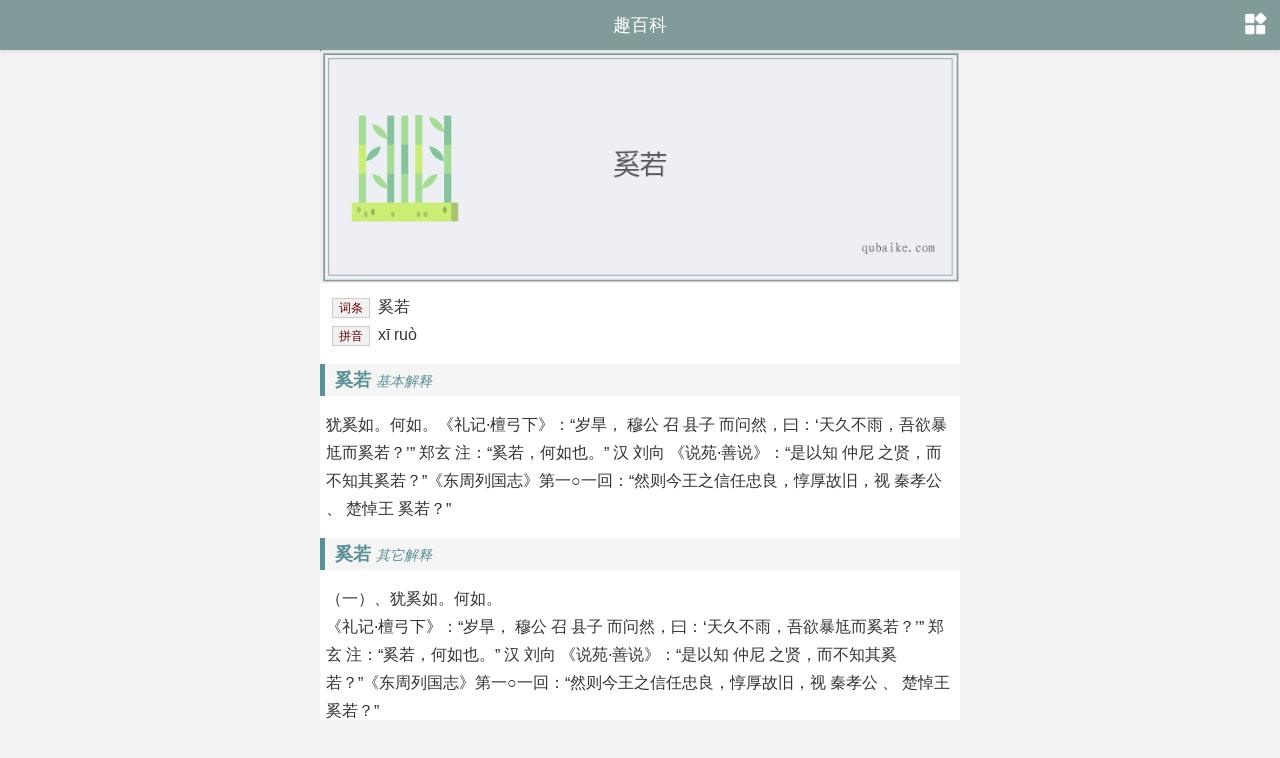

--- FILE ---
content_type: text/html
request_url: https://m.qubaike.com/ciyu/8fqyvjax.html
body_size: 2425
content:
<!doctype html><html><head><meta charset="utf-8"><title>奚若的意思是什么,奚若的含义解释</title><meta name="description" content="趣百科汉语词典栏目为广大网友解答奚若的意思是什么、以及奚若的含义解释，更多汉语词语的解释到趣百科，这里是您学习工作的好帮手！" /><meta name="keywords" content="奚若的意思,奚若的解释" /><meta name="applicable-device" content="mobile" /><meta name="viewport" content="width=device-width,minimum-scale=1.0,maximum-scale=1.0,user-scalable=no" /><meta http-equiv="Cache-Control" content="no-transform" /><meta http-equiv="Cache-Control" content="no-siteapp" /><meta name="format-detection" content="telephone=no" /><link rel="stylesheet" type="text/css" href="/static/css/style.css" /><link rel="stylesheet" type="text/css" href="/static/css/ciyu.css" /><script type="text/javascript" src="/static/js/jquery.min.js"></script><script type="text/javascript" src="/static/js/qbktool.js"></script></head><body><header><div class="mlogo"><a href="//m.qubaike.com/" title="趣百科">趣百科</a></div><a href="javascript:;" class="nav absolu" onClick="moresort();"></a><div id="nav" class="navwrap absolu" style="display:none"><div class="navcon"><h3>网站类别</h3><a href="/zidian/" title="在线字典">在线字典</a><a href="/ciyu/" title="汉语词典">汉语词典</a><a href="/chengyu/" title="成语大全">成语词典</a><a href="/yingyu/" title="英语单词">英语词典</a><a href="/bishun/" title="笔顺笔画">笔顺笔画</a><a href="/zuci/" title="组词大全">组词大全</a><a href="/jinyici/" title="近义词">近义词</a><a href="/fanyici/" title="反义词">反义词</a></div></div></header><div class="box"><h1 class="qbkcybg"><img src="https://file.qubaike.com/picture/2022-09-22/16b3nifs.jpeg" alt="奚若的意思是什么" /></h1><div class="qbktxtcy"><div class="qbkmain"><p><span class="z_ts2">词条</span><span class="dicpy">奚若</span></p><p><span class="z_ts2">拼音</span><span class="dicpy">xī ruò</span></p></div><div class="qbkmain"><h3><strong>奚若</strong> <em>基本解释</em></h3><div>犹奚如。何如。《礼记·檀弓下》：“岁旱， 穆公 召 县子 而问然，曰：‘天久不雨，吾欲暴尪而奚若？’” 郑玄 注：“奚若，何如也。” 汉 刘向 《说苑·善说》：“是以知 仲尼 之贤，而不知其奚若？”《东周列国志》第一○一回：“然则今王之信任忠良，惇厚故旧，视 秦孝公 、 楚悼王 奚若？”</div></div><div class="qbkmain"><h3><strong>奚若</strong> <em>其它解释</em></h3><div><p>（一）、犹奚如。何如。</p><p>《礼记·檀弓下》：“岁旱， 穆公 召 县子 而问然，曰：‘天久不雨，吾欲暴尪而奚若？’” 郑玄 注：“奚若，何如也。” 汉 刘向 《说苑·善说》：“是以知 仲尼 之贤，而不知其奚若？”《东周列国志》第一○一回：“然则今王之信任忠良，惇厚故旧，视 秦孝公 、 楚悼王 奚若？”</p></div></div></div><div class="xiayiye"><a href="/ciyu/vdp8e1r7.html" >上一个词</a><a href="/ciyu/is69udmq.html" class="next">下一个词</a></div></div><script type="text/javascript">view_ciyu1();</script><div class="box latest latestci"><div class="column"><h2>含奚的词语</h2><span class="cifrmore"><a href="/zidian/noyxud7r.html" title="奚是什么意思">奚的字典>>></a></span></div><ul><li><a href="/ciyu/lvi2sprt.html" title="黄头奚的意思是什么">huáng tóu xī<p>黄头奚</p></a></li><li><a href="/ciyu/4guil6fn.html" title="奚结的意思是什么">xī jié<p>奚结</p></a></li><li><a href="/ciyu/nfc49h7w.html" title="纥奚的意思是什么">hé xī<p>纥奚</p></a></li><li><a href="/ciyu/2vzi7fm4.html" title="驒奚的意思是什么">tuó xī<p>驒奚</p></a></li><li><a href="/ciyu/3lmb6adq.html" title="祁奚之举的意思是什么">qí xī zhī jǔ<p>祁奚之举</p></a></li><li><a href="/ciyu/gbnsoykq.html" title="女奚的意思是什么">nǚ xī<p>女奚</p></a></li><li><a href="/ciyu/m70dcq1u.html" title="虽多亦奚以为的意思是什么">suī duō yì xī yǐ wéi<p>虽多亦奚以为</p></a></li><li><a href="/ciyu/k6g1j5vz.html" title="兔奚的意思是什么">tù xī<p>兔奚</p></a></li><li><a href="/ciyu/jxl6edbi.html" title="丁奚的意思是什么">dīng xī<p>丁奚</p></a></li><li><a href="/ciyu/j8epq2cn.html" title="奚国的意思是什么">xī guó<p>奚国</p></a></li><li><a href="/ciyu/k5gx0aor.html" title="童奚的意思是什么">tóng xī<p>童奚</p></a></li><li><a href="/ciyu/hqm9sv6w.html" title="奚如的意思是什么">xī rú<p>奚如</p></a></li></ul></div><div class="box latest latestci"><div class="column"><h2>含若的词语</h2><span class="cifrmore"><a href="/zidian/vg2tyjrf.html" title="若是什么意思">若的字典>>></a></span></div><ul><li><a href="/ciyu/fzthi2js.html" title="欢喜若狂的意思是什么">huān xǐ ruò kuáng<p>欢喜若狂</p></a></li><li><a href="/ciyu/xmut40oi.html" title="恍然若失的意思是什么">huǎng rán ruò shī<p>恍然若失</p></a></li><li><a href="/ciyu/isryvuzw.html" title="若此的意思是什么">ruò cǐ<p>若此</p></a></li><li><a href="/ciyu/rml19khd.html" title="若时的意思是什么">ruò shí<p>若时</p></a></li><li><a href="/ciyu/20o6iywm.html" title="求贤若渴的意思是什么">qiú xián ruò kě<p>求贤若渴</p></a></li><li><a href="/ciyu/7kdq5ieg.html" title="大勇若怯的意思是什么">dà yǒng ruò qiè<p>大勇若怯</p></a></li><li><a href="/ciyu/1jap07nx.html" title="若涉渊冰的意思是什么">ruò shè yuān bīng<p>若涉渊冰</p></a></li><li><a href="/ciyu/f8mo61zp.html" title="疾恶若仇的意思是什么">jí è ruò chóu<p>疾恶若仇</p></a></li><li><a href="/ciyu/8wfblqnu.html" title="荣辱若惊的意思是什么">róng rǔ ruò jīng<p>荣辱若惊</p></a></li><li><a href="/ciyu/dnmqbg5z.html" title="差若天渊的意思是什么">chā ruò tiān yuān<p>差若天渊</p></a></li><li><a href="/ciyu/c0mgxuw5.html" title="尊严若神的意思是什么">zūn yán ruò shén<p>尊严若神</p></a></li><li><a href="/ciyu/frncugo0.html" title="昂然自若的意思是什么">áng rán zì ruò<p>昂然自若</p></a></li></ul></div><footer class="box"><p class="machine"><a href="//m.qubaike.com/">手机版</a><a href="//www.qubaike.com">电脑版</a></p><p>Copyright © 2022 <a href="/">m.qubaike.com</a></p></footer><span style="display:none;"><script src="/e/public/ViewClick/?classid=106&id=293935&addclick=1"></script></span></body></html>

--- FILE ---
content_type: text/css
request_url: https://m.qubaike.com/static/css/style.css
body_size: 6681
content:
@charset "utf-8";

/* CSS Document */

/*
   author:xinyan
   date:2017.09
*/


/* reset */
body, div, dl, dt, dd, ul, ol, li, p, h1, h2, h3, h4, h5, h6, pre, form, fieldset, input, textarea, p, blockquote, th, td { margin:0; padding:0; }

/* common */
body{font:12px/1.5 Helvetica,-apple-system, BlinkMacSystemFont, "PingFang SC","Helvetica Neue",STHeiti,"Microsoft Yahei",Tahoma,Simsun,sans-serif; color:#333;}
a{color:#333;text-decoration:none;outline: none; blr:expression(this.onFocus=this.blur());-webkit-transition: all 0.25s;-moz-transition: all 0.25s;-ms-transition: all 0.25s;-o-transition: all 0.25s;transition: all 0.25s;}
a:hover{color:#F64B27;text-decoration:none;}
li{list-style:none;}
.clear{clear:both;*display:inline;overflow:hidden;}
.clearfix:after{content:".";display:block;height:0;clear:both;visibility:hidden;}
.clearfix{zoom:1;}
img,input,select,button{vertical-align: middle;border:none;}
input,textarea{outline:none;border: 0;background:none;font-family:"Microsoft YaHei";} 
input[type="submit"]{-webkit-box-shadow:none;-moz-box-shadow:none;box-shadow:none;}


.fl{float:left;}
.fr{float:right;}

.positl{position:relative;}
.absolu{position:absolute;} 
html{
    -webkit-text-size-adjust: 100%;
    -ms-text-size-adjust: 100%;
    text-size-adjust: 100%;
}

@-webkit-viewport { width: device-width; }
@-moz-viewport { width: device-width; }
@-ms-viewport { width: device-width; }
@-o-viewport { width: device-width; }
@viewport { width: device-width; }

input[type="button"], input[type="submit"], input[type="reset"], textarea{-webkit-appearance: none;border-radius: 0;}


body{background:#f2f2f2; width:100%; overflow-x:hidden ;  margin:0px auto;}

.box{width:100%;margin:0 auto;max-width:640px;}

header{height:50px;background:#819b9b;position:fixed;top:0;z-index:99999999999;width:100%;box-shadow: 0 1px 4px rgba(0, 0, 0, 0.1);}
header .mlogo{text-align:center; position: absolute;top: 0;left: 0;width: 100%;height:50px;line-height: 50px;}
header .mlogo a{color: #fff;display: block;font-size: 18px;text-align: center;}
header .searchwrap {width: 50%;background-color: #FFF;border-radius: 28px;height: 28px;top: 5px;left: 33%;z-index: 999999;border:1px solid #ddd;}
header .searchForm {height: 28px;width: 100%;}
header .searchwrap .searchtext {border:none;outline:none;height: 28px;color: #aaa;background: url(/static/css/img/search-ico.png) no-repeat 8px center;border: 0;background-size: 18px;float: left;width: 100%;font-size: 12px;text-indent: 32px;}
header .nav{display:block;width:25px;height:25px;top:10.5px;right:12.5px;background:url(/static/css/img/menu.png) no-repeat;background-size:25px 25px;}
header .navwrap{width:100%;background:#fff;top:40px;z-index:99999;padding-bottom:10px;}
header .navcon{overflow:auto;height:25vh;background:#ccc;}
header .navcon a{background:#eee;float:left;width:23%;margin:3px 1%;font-size:14px;text-align:center;line-height:26px;height:26px;border-radius:2px;}
header .navcon a.cul{width:48%;margin:3px 1%;font-size:16px;text-align:center;line-height:32px;height:32px;border-radius:2px;}
header .navcon h3{font-size:18px;line-height:30px;height:30px;border-left:3px solid #819b9b;padding-left:15px;margin:15px 0 5px;color:#819b9b;}

.smenu{height:30px;line-height:30px;margin-top:40px;background:#ffffff;}
.smenu li{float:left;width:20%;font-size:15px;text-align:center;font-weight:800;}
.smenu a{color:#819b9b;}

.level2-n-module { padding: 0; }
article, aside, details, figcaption, figure, footer, header, hgroup, menu, nav, section {display: block;clear: both;padding:0px; margin:0px;}
.level2-n-list { border-bottom: 1px solid #F2F2F2;font-size: 14px;height: 40px; line-height: 40px;  position: relative; overflow: hidden; }
.level2-n-list .scrollnav { white-space: nowrap; width: 2000px; }
.level2-n-list a { display: inline-block; height: 100%; padding: 0 10px; position: relative; overflow: hidden; }
.level2-n-list a.on { color: #18659B; }
.level2-n-list a.on:after { content: ""; display: block; margin: 0 10px; width: 2em; height: 1px; position: absolute; left: 0; bottom: 0px; background: #f65049; z-index: 2; }
.level2-n-list .linearmask { display: block; width: 2em; height: 100%; position: absolute; right: 0; top: 0; background: -webkit-linear-gradient(left, rgba(255, 255, 255, 0.4), white 100%); pointer-events: none; }

.smenu .level2-n-list{border:none;}
.smenu .level2-n-list a {color:#fff; font-size: 16px;}
.smenu .level2-n-list .linearmask {background: -webkit-linear-gradient(left, rgba(0,0,0,.6), rgba(145,145,145,.8)); pointer-events: none; }

.hotsort{line-height:35px;padding-top:20px;padding-bottom:2px;margin:45px auto 5px auto;background:#ffffff;height:auto;}
.hotsort li{float:left;width:25%;font-size:14px;text-align:center;font-weight:600;margin-bottom:12px;}
.hotsort li img{width:35%;}
.hotsort a{color:#819b9b;}

.indexbt{background:#fff;height:32px;line-height:32px;font-size:12px;text-indent:8px;}
.indexbt h1{display:inline;font-size:12px;font-weight:400;}


#focus{ width:100%; max-width:640px;margin:0 auto;height:auto; overflow:hidden; clear:both;}
#focus i{ font-style:normal;width:100%; height:30px; line-height:30px; text-align: left; font-weight:normal; font-size:15px; text-indent:8px; bottom:0px; position: absolute; color:#fff;  z-index:9999999; background:rgba(0, 0, 0, 0.6); }

#focus img{ width:100%;height:200px; display:block; margin:0px auto;}
#focus .linkpage { bottom: 5px; position: absolute;right: 0; left:auto;text-align: center; width: 88px;z-index: 20;}
#focus .swiper-pagination-bullet {background: none repeat scroll 0 0 #fff; border-radius:50%;cursor: pointer; display: inline-block; height: 12px; margin: 0 2px; opacity: 0.8;width: 12px;}
#focus .swiper-pagination-bullet-active{background: none repeat scroll #F3F005;}

.hotspot{background:#fff;border-top:8px solid #f2f2f2;padding-bottom:5px;}
.hotspot .hotspot-con{padding:15px 0 5px 10px;border-bottom:1px dashed #ddd;}
.hotspot .hotspot-con .hotspot-contain{text-align:center;font-size:14px;width:47%;border:1px solid #dfdfdf;float:left;margin-right:8px;margin-bottom:25px;padding-bottom:10px;}
.hotspot .hotspot-con .hotspot-contain img{width:100%; height:100px;}
.hotspot .hotspot-con .hotspot-contain h4{height:32px;line-height:32px;color:#333;overflow:hidden;}
.hotspot .hotspot-con .hotspot-contain span{font-size:12px;}

.latecy{background:#fff;border-top:5px solid #f2f2f2;}

.latest{background:#fff;border-top:5px solid #f2f2f2;}
.newsinfo{background:#fff;border-top:5px solid #f2f2f2;padding-bottom:5px;}
.latest ul{}
.latest li {height:80px;padding:10px 10px 10px 140px;border-bottom: 1px dashed #ddd;position:relative;}
.latest li img{height:80px;width:120px;object-fit:cover;position:absolute;top:10px;left:10px;}
.latest li p.h3{font-size:16px;font-weight:800;height:52px;line-height:26px;text-overflow: ellipsis;overflow: hidden;display: -webkit-box;-webkit-line-clamp: 2;-webkit-box-orient: vertical;}

.latest li em{display: inline-block;width: 36px;height: 20px;line-height: 20px;color: #fff;padding-left:6px;position: absolute;z-index: 10;top: 12px;left: 0px;overflow: hidden; background-image: url(/static/images/ychot.png); background-repeat: no-repeat;font-size:12px;}
.latest li em.ycwz{background-position: -6px -3px;left:10px;}


.latest1 li {padding:10px;height:26px;line-height:26px; overflow: hidden; white-space: nowrap; text-overflow: ellipsis; width:90%;}
.latest1 li p.h3 i{position: absolute; width:6px; height: 6px;background: #819b9b; top: 20px; border-radius: 50%;font-weight:normal;}
.latest1 li p.h3 i.other{background: #ccc; }
.latest1 li p.h3 a{ margin-left: 15px;}

.latestzi {background:#fff;zoom:1;}
.latestzi:after{content:".";display:block;height:0;clear:both;visibility:hidden;}
.latestzi ul{padding:6px 0px 0px 0px;}
.latestzi li{ width:16.66%; float:left; height:48px; text-align:center; margin-bottom:10px;padding:2px 0px;height:48px; }
.latestzi a {color:#819b9b;font-size:12px;}
.latestzi a p{ font-size:16px;color:#333;}

/*
.latestci:after{content:".";display:block;height:0;clear:both;visibility:hidden;}
.latestci ul{padding:6px 0px 0px 16px;}
.latestci .wli{ width:20%;float:left;height:46px;line-height:26px;overflow:hidden;white-space: nowrap;text-overflow: ellipsis; -o-text-overflow:ellipsis;}
.latestci .wli a{font-size:16px;}
*/

.latestci:after{content:".";display:block;height:0;clear:both;visibility:hidden;}
.latestci ul{padding:6px 6px 0px 6px;}
.latestci li{ width:25%; float:left; height:48px; text-align:center; margin-bottom:0px;padding:2px 0px;height:48px;white-space:nowrap; overflow:hidden; text-overflow:ellipsis; }
.latestci a {color:#819b9b;font-size:12px;}
.latestci a p{color:#333; font-size:16px;}



.latest li p.subjoin{font-size:12px;margin-top:8px;color:#999;}
.latest li p.subjoin span{display:inline-block;height:20px;line-height:20px;text-indent:18px;}
.latest li p.subjoin span a{color:#999;}
.latest li p.subjoin .sort{background:url(/static/css/img/sort.png) no-repeat left center;background-size:14px 14px;float:left;}
.latest li p.subjoin .date{background:url(/static/css/img/riqi.png) no-repeat left center;background-size:14px 14px;float:right;}
.latest li p.subjoin .datel{background:url(/static/css/img/riqi.png) no-repeat left center;background-size:14px 14px;float:left;}
.latest .peiliao{overflow: hidden;width: 100%;margin-top:12px;}
.latest .peiliao div{text-align:center; float: left;width: 20%; color: #999;}
.latest .peiliao div img{width:45%;margin-bottom:5px;}

.piclist{background:#fff;border-top:5px solid #ddd;padding:0 0 5px;}
.piclist2{background:#fff;border-top:5px solid #ddd;padding:0 0 5px;}
.piclist ul{margin-top:5px;}
.piclist li {float:left;width:48%;margin:8px 1%;}
.piclist li img{height:140px;width:100%;object-fit:cover;}
.piclist li p.h3{margin-top:3px;font-size:14px;font-weight:400;height:24px;line-height:24px;text-overflow: ellipsis;overflow: hidden;white-space:nowrap;}

.piclist li a.v-box{display:block;position:relative;width:100%;height:140px;}
.piclist li a.v-box i{display:block;width:30px;height:30px;background:url(/static/css/img/icon-video.png) no-repeat;position:absolute;bottom:50%;left:50%;margin-bottom:-15px;margin-left:-15px;background-size:30px 30px;}
.piclist li .info{height: 20px;line-height: 20px;margin-top:5px;}
.piclist li .info .ico{font-size:12px;color: #999;background:url(/static/css/img/a5.png) no-repeat 3px center;background-size:12px 12px;padding-left:18px;}
.piclist li .info .time{margin-left:30px;font-size:12px;color: #999;background:url(/static/css/img/a2.png) no-repeat left center;background-size:14px 14px;padding-left:18px;}

.piclist2 ul{margin-top:5px;}
.piclist2 li {float:left;width:18%;margin:5px 1%;position: relative;}
.piclist2 li img{height:10vh;width:100%;object-fit:cover;border-radius: 10px;}
.piclist2 li p.h3{border-radius:0 0 10px 10px;position:absolute;bottom:0;left:0;width:100%;height:20px;line-height:20px;font-size:13px;text-align:center;color:#fff;background:rgba(0,0,0,.7);}
.piclist2 li p.h3 a{color:#fff;}


.slideTxtBox .hd{margin-top:5px;background:#fff;}
.slideTxtBox .hd li {height:28px;padding:0;border:none;float:left;width:14.285%;text-align:center;}
.slideTxtBox2 .hd li {width:33.33%;margin:0;}
.slideTxtBox3 .hd li {width:16.666%;margin:0;}
.slideTxtBox .hd li h3{line-height:28px;font-size:15px;color:#819b9b;}
.slideTxtBox .hd li.on{background:#fff;}
.slideTxtBox .hd li.on h3{color:#F64B27;border-bottom:2px solid #FADD00;}

.column{height:36px;border-bottom:3px solid #F6F6F6;}
.newsinfo .column{height:36px;border-bottom:2px solid #819b9b;}
.column h2{color:#819b9b;line-height:36px;height:36px;float:left;padding:0 10px;text-align:center;font-size:16px;border-bottom:3px solid #819b9b;}
.column h1{color:#F64B27;line-height:36px;height:36px;float:left;padding:0 10px;text-align:center;font-size:18px;border-bottom:2px solid #819b9b;}
.column h1 a,.column h2 a{color:#819b9b;}
.latest .more,.piclist .more,.piclist2 .more,.newslist-text .more{display:block;background:#f6f6f6;width:70%;height:32px;line-height:32px;border-radius:20px;border:1px solid #eee;text-align:center;font-size:15px;margin:10px auto;}

.column .cifrmore{float:right; height:38px; line-height:38px; margin-right:16px;}
.column .cifrmore a{color:#819b9b; font-size:14px;}

.newslist-text{background:#fff;border-top:5px solid #ddd;padding:0 0 5px;}
.newslist-text ul{}
.newslist-text li{height:36px;line-height:36px;padding:0 80px 0 10px;border-bottom: 1px solid #eee;position:relative;overflow: hidden;text-overflow: ellipsis;white-space: nowrap;}
.newslist-text li a{font-size:14px;}
.newslist-text li .time{position:absolute;right:10px;top:8px;display:inline-block;height:20px;line-height:20px;text-indent:18px;background:url(/static/css/img/a2.png) no-repeat left center;background-size:14px 14px;}

footer{border-top:5px solid #f2f2f2;padding:15px 0;background:#819b9b;color:#f9f9f9;text-align:center;font-size:12px;}
footer .machine a{font-size:14px;margin:0 10px;}
footer a{color:#f9f9f9;}
footer p{line-height:24px;}


.paging{margin:10px auto 2px auto;text-align:center;font-size:14px;clear: both;}
.paging a{display:inline-block;padding:3px 10px;border:1px solid #819b9b;margin:0 1px;background:#819b9b;color:#f1f1f1;border-radius:2px;-moz-transition: all 0.2s ease-in-out;-webkit-transition: all 0.2s ease-in-out;transition: all 0.2s ease-in-out;}
.paging span{display:inline-block;padding:3px 10px;border:1px solid #819b9b;margin:0 1px;background:#819b9b;color:#f1f1f1;border-radius:2px;}
.paging span.thisclass{background:#819b9b;color:#fff;border:1px solid #819b9b;}
.paging a:hover{background:#F64B27;color:#fff;border:1px solid #F64B27;}


.classinfo{padding-left:32%;min-height:16vh;}
.classinfo img{width:28%;height:16vh;left:5px;top:0;object-fit:cover;}
.classinfo .classtext{font-size:15px;line-height:24px;color:#000;}

.newsinfo li{height:28px;border-bottom:1px solid #819b9b;float:left;width:14.285%;text-align:center;}
.newsinfo .infomenu2 li{height:28px;border-bottom:1px solid #819b9b;float:left;width:16.666%;text-align:center;}
.newsinfo li a{line-height:28px;font-size:15px;color:#819b9b;}

.column .frmore{right:0;top:0;max-width:35%;font-size:12px;line-height:36px;margin-right:10px;color:#999;float:right;}

.column .columns{right:0;top:0;max-width:45%;background:url(/static/css/img/home.png) no-repeat left center;padding-left:20px;background-size:15px 15px;font-size:12px;line-height:36px;margin-right:10px;color:#999;float:right;}
.viewinfo .crumbs{left:0;top:0px;max-width:45%;background:url(/static/css/img/home.png) no-repeat left center;padding-left:20px;background-size:15px 15px;font-size:12px;line-height: 35px;margin-right:10px;color:#999;}
.crumbs a,.columns a{color:#999}
.crumbs .level2-n-list{border:none;line-height:35px;height:35px;color:#fff;}
.crumbs .level2-n-list a {font-size: 12px;padding-right:20px;margin-left:-10px;margin-right:-14px;}
.crumbs .level2-n-list a:after{content: ">"; display: block;position:absolute;right:3px;top:0;}
.crumbs .level2-n-list .scrollnav{line-height:35px;height:35px;}

.viewtitle{margin:45px 0 10px;padding:0px;}
.viewtitle h1{font-size: 22px;line-height: 40px;color:#4a4a4a;}
.viewtitle .viewinfo{border-bottom:1px solid #f8f8f8;color:#999;display:block;height:35px;line-height:35px;}
.viewtitle .viewinfo .time{font-size:12px;display:inline-block;height:35px;line-height:35px;text-indent:18px;background:url(/static/css/img/a2.png) no-repeat left center;background-size:14px 14px;}
.viewtitle .viewinfo .author{margin-right:20px;font-size:12px;display:inline-block;height:20px;line-height:20px;text-indent:18px;background:url(/static/css/img/a1.png) no-repeat left center;background-size:15px 15px;}

.viewurl{margin:0px auto 2px auto;text-align:center;font-size:14px;clear: both;}
.viewurl a{display:inline-block;padding:3px 10px;border:1px solid #819b9b;margin:0 1px;background:#819b9b;color:#f1f1f1;border-radius:2px;-moz-transition: all 0.2s ease-in-out;-webkit-transition: all 0.2s ease-in-out;transition: all 0.2s ease-in-out;}
.viewurl strong{display:inline-block;padding:3px 10px;font-weight:400;margin:0 1px;border-radius:2px;background:#F64B27;color:#fff;border:1px solid #F64B27;}
.viewurl a:hover{background:#F64B27;color:#fff;border:1px solid #F64B27;}


/*展开全部内容*/

.article-body{height:auto!important;}

.article_det_show{ height:auto!important;}
.unfold-field{text-align:center; font-size:16px; position:relative; color:#666; z-index:10;}
.unfold-field a,.mip-showmore-btnshow{ color:#666; display:block; padding-top:10px; color:#819b9b;}
.unfold-field i{display: inline-block; width:10px;height:10px; border: solid #819b9b; border-width:0 .03rem .03rem 0;transform:rotate(45deg);-webkit-transform:rotate(45deg);-ms-transform:rotate(45deg);-o-transform:rotate(45deg); -moz-transform:rotate(45deg); font-size: 0; line-height: 0;  position:relative; top:-.03rem; margin-left:8px; }
.unfold-field i.cur {border-width:.03rem 0 0 .03rem;  top:.05rem;}
.unflod-field-mask {display:none; z-index:-1; position: absolute;bottom:.5rem;height:1rem;width: 100%;background-image: -webkit-gradient(linear,left top,left bottom,color-stop(0,hsla(0,0%,100%,0)),to(#fff));background-image: linear-gradient(-180deg,hsla(0,0%,100%,0),#fff);}
.mip-showmore-btn-hide{display:none !important;}
.mip-showmore-btnshow{display:inline-block!important}


.content1{text-indent:0; height:auto;}

.readcon{height:auto;text-indent:0em; overflow:hidden;margin:0 auto;padding:0px 5px 0px 5px; font-size:18px;word-break:break-all;}
.readcon p{padding:8px 0px 8px 0px;line-height:28px;font-size:18px;}
.readcon h2,.readcon h3,.readcon h4,.readcon h5{text-indent:10px;line-height:30px;border-left:5px solid #819b9b;font-size:18px;background:#F5F5F5;margin:10px 0px 10px 0px; color:#819b9b}
.readcon h2 a,.readcon h3 a,.readcon h4 a,.readcon h5 a{color:#819b9b}
.readcon p img{text-indent:0;display:block;margin:0px auto 10px auto;width:100%;height:auto;}
.readcon img{display:block!important;width:100%!important;height:auto!important; margin-bottom:10px;}
.readcon .indesc{background: #edeff4;font-size:15px;line-height:26px;padding:10px 10px;text-indent:0em;border-radius:5px;color:#666;}
.readcon p.step_list{position:relative;margin-left:10px;padding:0px 0px 12px 20px;border-left:0px dotted #e4e4e4;text-indent:0em;}
.readcon .step_list_last:after{position:absolute;bottom:-2px;left:-13px;display:block;background-color:#fff;color:#ccc;content:"";font-size:12px;line-height:13px;}
.readcon p.step_list b{position:absolute;left:-12px;display:inline-block;width:22px;height:22px;line-height:22px;border-radius:50%;background:#ffb700;color:#fff;text-align:center;font-size:12px; font-weight:normal;}
.readcon p.step_list b:before{width:1px;height:100px;content:"";}
.readcon figcaption{text-align:center;font-size:14px; color:#ccc;}
.otherlink p{height:26px; line-height:26px; white-space:nowrap; overflow:hidden; text-overflow:ellipsis;color: #819b9b;margin:8px 0;font-size:16px;}
.otherlink a{color: #819b9b;}

.color_green{color: #819b9b;}
.bd{padding:0;background:#fff;}

* html,* html body{background-image:url(/static/css/img/-1blank);background-attachment:fixed;}
#doitbegin_Back2top{display:block;width:30px;height:30px;background:url(/static/css/img/to-top.png) no-repeat;position: fixed;_position:absolute;right:20px;bottom:20px;z-index: 10;cursor: pointer;text-indent: -999em;background-size:30px 30px;}

.next{margin:10px 0;font-size:13px;border-top: 1px dashed #ddd;padding-top:8px;}
.next p{line-height:22px;text-indent:5px;overflow: hidden; text-overflow: ellipsis; white-space: nowrap;}

#cambrian0{width: 90%!important;margin: 0 auto!important;}

.author-info {    width: 100%;    height: 70px;    display: flex;    align-items: center;    padding-left: 12px;	box-sizing: border-box;}
.author-logo {border-radius: 50%;  height: 55px;    width: 55px;    overflow: hidden;    display: flex;    justify-content: center;    align-items: center;}
.author-logo img{width: 100%;}
.author-text {    padding-left: 15px;    display: flex;    justify-content: center;    flex-direction: column;}
.daren-title {    font-size: 16px;    color: #333333;    margin-bottom: 2px; font-weight:bold;}
.daren-title span{font-weight:normal; margin-left:7px;}
.daren-jianjie {    font-size: 14px;    color: #999999;}
.author-yuanchang{margin-left: 8px;margin-bottom: 22px;}

.center_view{ padding: 0 10px;}
.content_view{ padding: 0 15px;}
.viewtitle1{padding:0px;}

.author-info_view{position: relative; height:auto; padding-left:0px;}
.author-logo_view{position: absolute;    top: 124px;    left: 10px;}
.author-text_view{    padding: 5px 0 20px 0; }
.daren-title_view{    margin-left: 80px;    margin-top: 10px;}
.daren-jianjie_view{	margin-left: 80px;}
.author-yuanchang_view{    position: absolute;    left: 204px;    top: 124px;}


.readpage{background:#fff;border-top:5px solid #f2f2f2;padding:10px 10px;}
.readpage h1{font-size: 22px;line-height: 40px;color:#4a4a4a;}
.readpage .readinfo{border-bottom:1px solid #f8f8f8;color:#999;display:block;height:35px;line-height:35px;}
.readpage .readinfo .riqi{font-size:12px;display:inline-block;height:35px;line-height:35px;text-indent:18px;background:url(/static/css/img/riqi.png) no-repeat left center;background-size:14px 14px; float:right;}
.readpage .readinfo .author{margin-right:20px;font-size:12px;display:inline-block;height:20px;line-height:20px;text-indent:18px;background:url(/static/css/img/a1.png) no-repeat left center;background-size:15px 15px;}

.readpage .readinfo .fenlei{left:0;top:0px;max-width:45%;background:url(/static/css/img/home.png) no-repeat left center;padding-left:20px;background-size:15px 15px;font-size:12px;line-height: 35px;margin-right:10px;color:#999;}
.readpage .readinfo .fenlei a{color:#999}



.xiayiye {
    TEXT-ALIGN: center;
    PADDING-BOTTOM: 10px;
    PADDING-LEFT: 0;
    PADDING-RIGHT: 0;
    OVERFLOW: hidden;
    PADDING-TOP: 10px;
    font-family: "Microsoft YaHei";
    text-indent: 0;
    font-size: 14px;
}

.xiayiye a {
    padding: 6px 15.8%;
    border: 1px solid #f1f1f1;
    line-height: 33px;
    TEXT-ALIGN: center;
    background: #f9f9f9;
    overflow: hidden;
    color: #819b9b;
}

.xiayiye a.next {
    background: #819b9b;
    COLOR: #fff;
    border: 1px solid #819b9b;
}

.xiayiye a {
    margin: 3px;
}

.zidianlist:after{content:".";display:block;height:0;clear:both;visibility:hidden;}
.zidianlist {margin:6px 0px 0px 0px;}
.zidianlist li{ width:12.5%; float:left;height:40px; text-align:center;padding:4px 0px; }
.zidianlist a {color:#819b9b;font-size:12px;}
.zidianlist a p{color:#333;font-size:16px;}
.zidianlist h5 {margin:20px 16px 0px 12px;color:#f1ab58;font-size:14px;}
.zidianlist h5 span{float:right;color:#ccc;font-weight:normal;font-size:12px;}

.ciyulist:after{content:".";display:block;height:0;clear:both;visibility:hidden;}
.ciyulist {margin:6px 0px 0px 12px;}
.ciyulist li{ width:33.33%; float:left; height:40px; padding:4px 0px;height:40px; overflow:hidden; white-space: nowrap; text-overflow: ellipsis;}
.ciyulist a {color:#819b9b;font-size:12px;}
.ciyulist a p{color:#333;font-size:16px;}

.friend-title{margin:10px 6px 0px 6px;font-size:14px;font-weight:bold;}
.friend-link{margin:0px 6px;font-size:14px;}
.friend-link a{margin-right:10px;font-size:14px;}

.czd-top{margin-top:50px;padding:0px 0px; width:92%;}
.czd-top h1{ text-align:center; width:100%; height:50px; line-height:50px; font-size:18px;color:#819b9b;}
.czd-intro{font-size:12px;color:#888; line-height:18px;text-indent:2em;}
.czd-intro p{font-size:12px;color:#888; line-height:18px;margin-bottom:6px;}
.czd-search{width:88%; margin:10px auto;}
.czd-search .input-txt {color:#999;width:66%;border:1px solid #c6cede;background-color:#fff;height:32px;line-height:32px;padding:0px 5px;font-family:verdana;}
.czd-search .btn {display:inline-block;padding:7px 12px;margin-bottom:0;font-size:14px;font-weight:400;line-height:1.42857143;text-align:center;border-radius:4px;background:#ccc;margin-left:10px;}
.czd-search .btn:hover{background:#bbb;color:#000}
.czd-search form{ margin-bottom:10px;}
.czd-search a{color:#819b9b;}

.zdc-way{clear:both;padding:5px;word-break: break-all;}
.zdc-way a{border:1px #ccc solid;font-size:14px;color:#333;height:36px; line-height:36px;padding:6px 8px;margin:5px;white-space:nowrap;}
.zdc-way a:hover{background:#819b9b;color:#fff;}

--- FILE ---
content_type: text/css
request_url: https://m.qubaike.com/static/css/ciyu.css
body_size: 2187
content:
.qbkcybg{display: block;border-radius:0px; overflow: hidden; background: #fff;display: block; position: relative; margin-top:40px;}
.qbkcybg img{width:100%;height:auto;margin-top:10px;}
.qbkcybg h1{ position: absolute; width: 100%; height: 20px; line-height:20px; left:0; top:70px; font-size:22px;color: #fff;  text-align:center;font-weight:600;}
.qbktxtcy {font-size: 16px; color: #333; line-height: 28px ;overflow: hidden; position: relative;background: #fff;}
.qbktxtcy img{display: block;text-indent: -2em;max-width:100%; margin:0 auto;_width:expression(this.width > 830 ? "830px" : this.width); }
.qbktxtcy p a{ color:#4561b0;  }
.qbktxtcy p a:hover {color: #fd6a88;border-bottom: 1px #fd6a88 solid}
.qbktxtcy blockquote {background: #f1f1f1; font-size:14px; border-left:6px solid #ccc; line-height:28px; margin: 1.4em 0em; padding:1em;color:#616161; }
.qbktxtcy blockquote p{font-size:16px;line-height:28px;margin-bottom:10px;}
.qbkmain {margin-top:10px;padding-bottom:0px;}
.qbkmain h2{font-size:14px;line-height:36px; font-weight:400;}
.qbkmain h3 em{font-size:14px; font-weight:400;}
.qbkmain h3{border-left:5px solid #5b9097;font-size:18px;background:#F5F5F5;margin:15px 0;text-indent:10px;height:32px;line-height:32px;color:#5b9097;}
.qbkmain li{margin:10px 0px; padding:0px; line-height:20px;}
.qbkmain div{padding:0px 6px 0px 6px;}

.encs{color: #339900;}
span.z_ts2, span.z_ts3,span.z_ts4 {height:18px;line-height:8px;color: #660000;font-size: 12px;text-align: center;font-weight: normal;border:1px #ccc solid;padding:2px 6px; margin:10px 8px 0px 12px;background:#f1f1f1;}
span.z_ts2 {background-position: 0 -78px;width:33px;}


.gnr .gycd ul, ol {margin-bottom: 10px;  margin-top: 0;}
.gnr .gc_uono {list-style: outside none none; text-indent:0em;}
.gnr .gycd {line-height: 1.5; padding-bottom: 5px;}
.gnr .gc_sy {clear: both; display: block; margin-bottom: 2pt;}
.gnr .gc_yy {clear: both;display: block;font-size: 92%;color:#674f4f;}
.gnr .gc_lz {clear: both;display: block;}
.gnr .gc_yx {clear: both;display: block;}
.gnr .gc_fy, .gc_jy {clear: both;display: block;font-size: 85%;margin-top: 2px;font-weight: 700;color:#666;}
.gnr .gc_jfy_i {background-color: #633;border-radius: 4px;color: white;font-size: 100%;line-height: 1;padding: 2px;margin-right:5px;}
.gnr .gycd-item >ol li:only-child {list-style: none;margin-left: -1.5em;margin: -.25em 0 1.5em;}
.gnr .gc_cx{color: #fff;background-color: #6b0000;border-radius: 4px;padding: 2px;font-size: 100%;line-height: 1;}
.gnr .pz{border-bottom:1px dashed #F1E9E7;}
.gnr .pz ruby{margin-left:0px;padding:0px; margin:0px;}
.gnr .pz ruby rbc{font-size:20px;line-height:30px;font-weight:bold;}
.gnr .pz ruby rtc{font-size:12px;color:#8F6652;line-height:30px;}
.gnr .def{margin: 5px 0 5px;line-height:1.6em}
.h_line1 {clear: both;height: 20px;width: 98%;background-color: #CCCCCC;background: url(/static/images/c_line1.gif) 0 0 repeat-x;text-indent: -9999px;}
/* ruby support */
ruby{display: inline-table;text-align: center;white-space: nowrap;text-indent: 0;margin: 0;vertical-align: -20%;}
ruby > rt, ruby > rbc + rtc{display: table-header-group;font-size: 60%;line-height: 40%;letter-spacing: 0;}
.jnr li{list-style-type: none;}
.qbkmain .jnr{line-height: 2em;}
.jnr,.bknr, .wknr {margin: 0em;line-height: 1.8em; }
.bknr {margin: 0em;line-height: 1.8em; margin-bottom:12px;}
.bknr li {margin: 0em;line-height: 1.8em; }
.shiyi_content .jnr ul {list-style: none;counter-reset: li;}
.shiyi_content .jnr ul li::before {content: counter(li); color: red;display: inline-block; width: 2em; margin-left: -1.5em;margin-right: 0.5em; text-align: right; direction: rtl}
.shiyi_content .jnr li {counter-increment: li}
.crefe{
    border-bottom: dashed 1px rgba(0,0,0,.6);
	margin-right: 18px;
	}

.enbox {
    padding: 10px 0 5px 0;
    border-top: 1px solid #efe3e3;
    margin: 5px;
    background: #fef9f9;
}
.qbkmain .dicpy {font-size: 16px;font-family: Arial;font-weight: normal;}
.b1{border-bottom:1px solid #ccc; padding-bottom:6px;}
.cynr{padding:6px 0em;}
.copyright{color:#cccccc;font-size:small;}

.cynrhot{padding-left:0px;}
.cynrhot .w50{ width:43%;float:left;background: url(/public/images/lidot.gif) no-repeat 4px 8px;height:36px;line-height:26px;padding-left:22px;}
.cynrhot .w50 a{ color:#666;}

.ch_char .ch_char_main{text-align:center;width:120px;height:122px; margin:0 auto;background:url(/static/images/18.png) -1px -4px no-repeat;}
.ch_char .ch_char_main h1{line-height:120px;font-size:90px;font-family:"KaiTi"; font-weight:400; padding:0px; margin:0px; top:-4px; color:#333;}
.ch_char_main .flash{width:22px;height:26px;display:inline-block;background:url(/static/images/zidian.png?t=1608276831) 4px -633px no-repeat rgba(0,0,0,0.4);float:right;bottom:0px;position:absolute;z-index:1;cursor:pointer;right:0px}
.ch_char_breif{width:99.4%;float:left;border:1px solid #8595ff;border-bottom:0px}
.ch_char_breif .ch_char_cat{width:16%;float:left;}
.ch_char_breif .ch_char_cat div{font-size:14px;line-height:32px;padding-left:12px;border-right:1px solid #8595ff;border-bottom:1px solid #8595ff}
.ch_char_breif .ch_char_detail{float:left; width:84%;}
.ch_char_breif .ch_char_detail div{font-size:14px;line-height:32px;padding-left:14px;overflow:hidden;border-bottom:1px solid #8595ff}
.ch_char_breif .ch_char_detail span{padding-left:30px;cursor:pointer;background:url(/static/images/zidian.png?t=1608276831) 3px -596px no-repeat}
.ch_char_breif .ch_char_detail .playing{background:url(/static/images/playing.gif?t=1407229340) 3px 3px no-repeat}
.ch_char_breif .ch_char_detail .ch_char_detail_half1{width:25%;background:#fff;padding:0px;display:inline-block;cursor:auto}
.ch_char_breif .ch_char_detail .ch_char_detail_half2{width:60px;text-align:center;background:#fff;padding:0px;display:inline-block;border-left:1px solid #8595ff;border-right:1px solid #8595ff;cursor:auto}
.ch_char_breif .ch_char_detail .ch_char_detail_half3{width:20%;background:#fff;padding-left:18px;display:inline-block;cursor:auto}
.ch_details_ziyuan{display:inline-block;margin-right:10px;text-align:center;width:29.4%;}
.ch_details_ziyuan img{border:1px #ccc solid;}
.ch_comment{float:left;width:100%;margin-top:20px}
.bimap{ width:100%; clear:both; height:86px; margin-bottom:12px;}
.bimap p{ width:50%; float:left;}
.pd10{padding-top:10px;}
.zxzidian li{width:45%; font-size:1em; text-align:left; line-height:40px;float:left;}
.sxnet{ line-height:38px;}

.cytitle{width:100%;float: left;font-size: 18px;background: #fff;line-height: 42px;height: 42px;margin-bottom: 15px;font-weight: normal;border-top: 1px solid #f5f5f5;border-bottom: 1px solid #f5f5f5;}
.cytitle i{height: 18px;width: 3px;background: #ff5f33;float: left;margin-top: 11px;margin-right: 10px}

--- FILE ---
content_type: application/javascript
request_url: https://m.qubaike.com/static/js/qbktool.js
body_size: 1369
content:
var _hmt = _hmt || [];
(function() {
  var hm = document.createElement("script");
  hm.src = "https://hm.baidu.com/hm.js?a0a2c1bf38d68716dc81a00a9e796acd";
  var s = document.getElementsByTagName("script")[0]; 
  s.parentNode.insertBefore(hm, s);
})();
function nr_step_list() {
    var jy_content = document.getElementsByClassName('readcon');
    if (jy_content.length != 0) {
        var jy_content_p = jy_content[0].getElementsByTagName('p');
        for (var i = 0; i < jy_content_p.length; i++) {
            if (jy_content_p[i].innerHTML.match(/^(\d+、|\d+\.)/g) != null) {
                jy_content_p[i].className = 'step_list'
                var jy_content_html = jy_content_p[i].innerHTML.replace(/\<\/?b\>/ig, '');
                jy_content_p[i].innerHTML = jy_content_html.replace(/^(\d+、|\d+\.)/g, function (a, b) {
                    return '<b>' + b.slice(0, -1) + '</b>'
                })
            }
        }
        var jy_step_list = document.getElementsByClassName('step_list')
        if (jy_step_list.length != 0) {
             jy_step_list[jy_step_list.length - 1].className = 'step_list step_list_last'
        }
    }
}

/**
 * 返回顶部
 */
var Back2top = (function($,undefined){

    /**
     * 动画时间，默认为：300ms
     * @type {Number}
     * @private
     */
    var _timeInterval = 300;

    /**
     * 浏览器信息
     * @type {*}
     */
    var browserInfo = (function(){
        var userAgent = navigator.userAgent.toLowerCase();
        return {
            version: (userAgent.match( /.+(?:rv|it|ra|ie)[\/: ]([\d.]+)/ ) || [])[1],
            msie: /msie/.test( userAgent ) && !/opera/.test( userAgent )
        };
    })();

    /**
     * 节点安装
     */
    var setup = function(){
        /**
         * 创建返回顶部的节点
         * @type {*|jQuery}
         */
        var elBack2Top = $('<div id="doitbegin_Back2top">回到顶部</div>')
            .appendTo('body')
            .click(function() {
                $("html, body").animate({ scrollTop: 0 }, parseInt(_timeInterval,10) || 300);
            });

        /**
         * 返回顶部的处理逻辑
         */
        var fnBack2Top = function() {
            var scrollTop = $(document).scrollTop(), winHeight = $(window).height();

            (scrollTop > 0)? elBack2Top.show(): elBack2Top.hide();

            //IE6下单独处理
            if (browserInfo.msie && parseInt(browserInfo.version,10) == 6) {
                elBack2Top.css("top", scrollTop + winHeight - 100);
            }
        };

        // 滚动事件绑定
        $(window).bind("scroll", fnBack2Top);

        fnBack2Top();
    };

    /**
     * 初始化，可控制动画时间
     * @param {Integer}     timeInterval  动画时间，默认300ms
     */
    var init = function(timeInterval){
        _timeInterval = timeInterval;
        $(function(){
            setup();
        });
    };

    return {
        init : init,
        version : '1.0'
    };

})(jQuery);


Back2top.init(); 

/**
 * gotop
 */
 
 /**
 * 菜单弹出缩进
 */

 function moresort() {
    var divDisp2 = document.getElementById("nav").style.display;
    if (divDisp2 == "block") {
        document.getElementById("nav").style.display = "none";
    } else {
        document.getElementById("nav").style.display = "block";
    }
}
